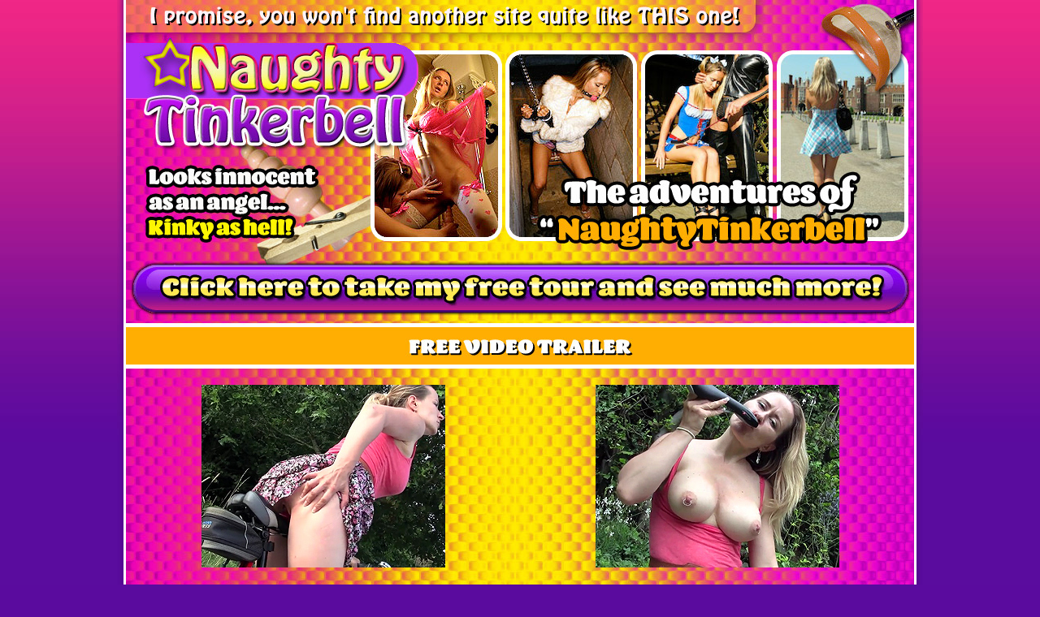

--- FILE ---
content_type: text/html
request_url: http://www.naughtytinkerbell.com/directory_pages/affs/m277aic.php?id=2626246
body_size: 7104
content:
<!DOCTYPE html PUBLIC "-//W3C//DTD XHTML 1.0 Transitional//EN" "http://www.w3.org/TR/xhtml1/DTD/xhtml1-transitional.dtd">
<html xmlns="http://www.w3.org/1999/xhtml">
<head>
<meta http-equiv="Content-Type" content="text/html; charset=utf-8" />
<title>NaughtyTinkerbell.com Free video preview follow the adventures of naughty tinkerbell</title>
<link href="../template-images/style2.css" rel="stylesheet" type="text/css" />
<link rel="icon" href="http://www.naughtytinkerbell.com/favicon.ico" type="image/x-icon" />
<link rel="shortcut icon" href="http://www.naughtytinkerbell.com/favicon.ico" type="image/x-icon" />
<style>
.box {
	width: 768px;
	margin: 0px;
	padding: 0px;
}
.box img {
	float: inherit;
	margin: 10px;
}
</style>
</head>
<body>
<div id="page">
  <div id="pagetop">
    <div id="contenttxt">
      <table width="970" height="388" border="0" cellpadding="0" cellspacing="0">
        <tr>
          <td><a href="http://refer.ccbill.com/cgi-bin/clicks.cgi?CA=943300-0000&amp;PA=2626246&amp;HTML=http://www.naughtytinkerbell.com/welcome.html"><img src="../template-images/top.jpg" alt="naughty tinkerbell follow her extreme adventures" width="970" height="454" border="0" /></a></td>
        </tr>
        <tr>
          <td><table width="100%" border="0" cellpadding="20" cellspacing="0" background="../template-images/video-bg-4.jpg">
            <tr>
              <td align="center" valign="middle"><a href="../030521-099-m/001.mp4"><img src="../030521-099-m/001.jpg" alt="naughty tinkerbell 10 second video clip" width="300" height="225" border="0" /></a></td>
              <td align="center" valign="middle"><a href="../030521-099-m/002.mp4"><img src="../030521-099-m/002.jpg" alt="naughty tinkerbell 10 second video clip" width="300" height="225" border="0" /></a></td>
            </tr>
            <tr>
              <td align="center" valign="middle"><a href="../030521-099-m/003.mp4"><img src="../030521-099-m/003.jpg" alt="naughty tinkerbell 10 second video clip" width="300" height="225" border="0" /></a></td>
              <td align="center" valign="middle"><a href="../030521-099-m/004.mp4"><img src="../030521-099-m/004.jpg" alt="naughty tinkerbell 10 second video clip" width="300" height="225" border="0" /></a></td>
            </tr>
          </table></td>
        </tr>
      </table>
      <!--
  <h1 style="font-size:28px; font-weight:bold; line-height: 28px;">NOTICE TO CURRENT MEMBERS</h1> 
  <p>We have upgraded the server that our website is hosted on to bring you faster videos.  If you are an existing member, please email us ASAP via the `Contact Us` link</p>
-->
      <div id="weltxtbox">
        <div style="padding:20px;">
          <h3 style="font-size:20px; line-height:26px; color:#d41fbd"> The whole point of this site is to give you something very special and incredibly sexy.<br/>
            The 'video/film' content in my 'Members' area is very erotic and extreme!</h3>
          <p><img src="../template-images/flahing.gif" width="877" height="99"/></p>
          <p style="line-height: 22px; color:#9c00ff">We have tried to copy nobody else and you will see so many bizarre acts of extreme and fetish sex, many of which you will not have seen before. Certainly not on one site, in the way that they are shown  within our 'Members' area. They are brought to you in the most unique way, as mini-adventure films. These special videos are showing genuine hardcore sexual enjoyment, the naughty sex acts within are done for real and you can see the girls having genuine orgasms. </p>
          <p style="line-height: 22px; color:#9c00ff">We can give you THE ABSOLUTE BEST in pure and erotic kinky sex. You can also get in touch with 'Naughty Tinkerbell' directly, with any saucy suggestions. We want you to join-up to something quite different, something very special. Most of all… something REALLY FUCKING SEXY!!! </p>
          <p style="line-height: 22px; color:#9c00ff"> MASSES OF EXTREME  XXX FILMS IN OUR 'MEMBERS' AREA!!
            'Join-up' today to have full and instant access to our ever-growing library of unique and exclusive XXX videos. Get ready for the stiffest cock you've had in a long time! Tinkerbell X </p>
        </div>
      </div>
      <br/>
      <center>
      </center>
      <div id="wel_photos">
        <div style="width:970px; font-size:22px; font-weight:bold; color:#FFF; text-align:center; margin-top:-15px;">High quality pictures and videos... Constantly updated...
          Totally exclusive content...<br />
          We promise you won't find
          another site quite like THIS one!<br />
          <a href="http://refer.ccbill.com/cgi-bin/clicks.cgi?CA=943300-0000&amp;PA=2626246&amp;HTML=http://www.naughtytinkerbell.com/welcome.html"><img src="../template-images/join-btn.jpg" alt="join tinkerbell now" width="970" height="80" border="0" /></a></div>
        <div style="width:971px; text-align:center; margin:10px auto; margin-left:100px">
          <DIV class="box"></DIV>
          <DIV class="box"></DIV>
</div>
      </div>
      <div id="weltxtbox3">
        <div style="padding:20px; text-align:center">
          <div style="font-size:15px; font-weight:bold; text-align:center; color:#444444; padding:10px; line-height: 34px;"> EXTREME PUSSY PUMPING - BIZARRE CLIT PUMPING<br />
            FETISH PEE HOLE INSERTIONS - FEMALE URETHRA STRETCHING<br />
            SEVERE NIPPLE PUMPING - HEAVY PUSSY WEIGHTS & LABIA STRETCHING<br />
            BONDAGE - PERVERTED TITTY SPANKING - VAGINAL PUNISHING & SPECULUM STRETCHING<br />
            NASTY WHIPPINGS - CLOTHES PEGS CORRECTION - EROTIC LESBIAN LOVE - COCK SUCKING<br />
            DEEP THROAT - SPUNK SWALLOWING - HUGE NASTY VIBRATORS - MASSIVE DILDOS<br />
            DEEP ANAL SEX - LESBIAN FISTING - HARSH MISTRESS & MASTER DUNGEON CORRECTION<br />
            BEAUTIFUL GIRLS - FEMALE ORGASMS - HARDCORE BOTTLE INSERTIONS - GENITAL VACUUM PUMPING<br />
            SMOKING FETISH LESBIANS - VAGINAL SUCKER PUMPING - ANAL DESTRUCTION - GIRL MASTURBATION<br/>
            SWOLLEN PUSSY LIPS - SHOCKING VAGINA SUCKER SWELLING - GIANT LABIA - VEG INSERTION<br />
            THROAT FUCKING - GAPING ASS - PAINFUL WEE WEE HOLE ENLARGING<br />
            OTHER EROTICA & VERY NAUGHTY SEX ACTS ! </div>
        </div>
      </div>
      <div id="footer"> <a href="http://refer.ccbill.com/cgi-bin/clicks.cgi?CA=943300-0000&amp;PA=2626246&amp;HTML=http://www.naughtytinkerbell.com/welcome.html"><img src="../template-images/join-btn.jpg" alt="join tinkerbell now" width="970" height="80" border="0" /></a><br />
        <br />
        Copyright - All images and video content here are the property of NaughtyTinkerbell.com and are protected under the laws of 'Copyright'.<br />
      There must be no copying or sharing ANY of the content of this site, without prior written permission from us. </div>
    </div>
  </div>
</div>
<br />
<div style="text-align:center"><a href="http://www.tinkerbellcash.com" target="_blank">Webmasters</a> - <a href="http://www.naughtytinkerbell.com/2257.html">2257 USC Info</a></div>
<br />
</body>
</html>


--- FILE ---
content_type: text/css
request_url: http://www.naughtytinkerbell.com/directory_pages/template-images/style2.css
body_size: 3538
content:
@charset "utf-8";
body {
	margin:0px;
	padding:0px;
	font-family: Arial, Helvetica, sans-serif;
	font-size: 12px;
	color: #4c0787;
	background-color:#5a0b9e;
	background-image: url(mainbg.jpg);
	background-repeat: repeat-x;
}



p, div, td, tr   {
	font-family: Arial, Helvetica, sans-serif;
	font-size:12px;
	color:#444444;
	text-align:center;
}

hr {
	color:#fc80bc;
	background-color:#fc80bc;
	height:1px;
	border:1px;
	margin-right: 20px;
	margin-left: 20px;
	margin-top:2px;
	margin-bottom:2px;
	padding:0px;
}


p	{line-height:19px;}

ul {margin-left:20px; margin-bottom:15px; padding:0px; }

li {line-height:22px; padding:0px;}

h1,h2,h3,h4 { letter-spacing:-1px;}

h1            {
	color:#f00f7b;
	margin:0px;
	padding-top:10px;
	padding-bottom:10px;
	text-align:center;
	font-family: Arial, Helvetica, sans-serif;
	font-size: 32px;
	font-weight: bold;
	text-transform: uppercase;
}
h2            {color:#fff; font: bold 25px Arial, Helvetica, sans-serif; margin:0px; padding:15px;}
h3            {color:#da862e; font: bold 20px Arial, Helvetica, sans-serif; margin:0px; margin-bottom:10px;}
h4            {color:#fff; font: bold 12px Arial, Helvetica, sans-serif; margin:0px; margin-bottom:10px;}
h5            {color:#da862e; font: bold 12px Arial, Helvetica, sans-serif; margin:0px; margin-bottom:10px;}


a             {color: #fff601; font-family: Arial, Helvetica, sans-serif;}
a:link   	  {color: #fff601; text-decoration: underline;} 
a:visited     {color: #fff601; text-decoration: underline;} 
a:active      {color: #fff601; text-decoration: underline;} 
a:hover       {color: #fff601; text-decoration: none;} 

#page {
	width:992px;
	margin:0px auto;
	background-image:url(pagebg.jpg);
	

}

#pagetop {
	width:992px;
	margin:0px auto;
	background-image:url(pagebg2.jpg);
	background-repeat: no-repeat;
	background-position: top;
	
}

#contenttxt {
	width:970px;
	margin:0px auto;
}

#tourbox {
	margin:10px auto;
	width:917px;
	height:659px;
	background-image:url(boxmodelbg.jpg);
}

#tourbox2 {
	margin:10px auto;
	width:917px;
	height:1238px;
	background-image:url(boxmodelbg2.jpg);
}

.tourboxtxt {
	padding-top:10px;
	font-size:14px;
	font-weight:bold;
	line-height:18px;
	color:#5f0f35;
	width:850px;
	margin:10px auto;}





#weltxtbox {
	margin:10px auto;
	width:917px;
	height:473px;
	background-image:url(wel_txtboxbg.jpg);}
	
#weltxtbox h3 {
	color:#a42c73;
}
	

#weltxtbox p {
	font-size:14px;
	line-height:20px;
	font-weight:bold;
}

#weltxtbox2 {
	margin:10px auto;
	width:917px;
	height:336px;
	background-image:url(wel_txtboxbg2.jpg);}
	

#weltxtbox2 p {
	font-size:16px;
	line-height:20px;
	font-weight:bold;
}

#weltxtbox3 {
	margin:0px auto;
	width:917px;
	height:473px;
	background-image:url(wel_txtboxbg.jpg);}
	

#weltxtbox3 p {
	text-align:center;
	font-size:16px;
	line-height:20px;
	font-weight:bold;
}

#wel_box1 {
	margin-top:10px;
	padding-bottom:20px;
	height:340px;
	background-image:url(bg01.jpg);}
	
#wel_boxtxt {
	margin-left:20px;
	float:left;
	width:350px;

		}
		
#wel_boxtxt p {
	color:#FFF;
	font-size:14px;
	line-height:22px;
	font-weight:bold;
		}
		
#playvideo_main {
	padding-top:20px;
	padding-bottom:10px;
	height: 429px;
	background-image:url(video-bg.jpg);}
	
.playvideo {
	margin-left:125px;
	float:left;
	width:720px;
	height:429px;}

	
.videoshot {
	margin-top:0px;
	}
	
#footer {
	text-align:center;
	width:970px;
	padding-top:20px;
	padding-bottom:20px;
	color:#FFF;
	font-size:14px;
	border-bottom-width: 3px;
	border-bottom-style: solid;
	border-bottom-color: #FFF;
}